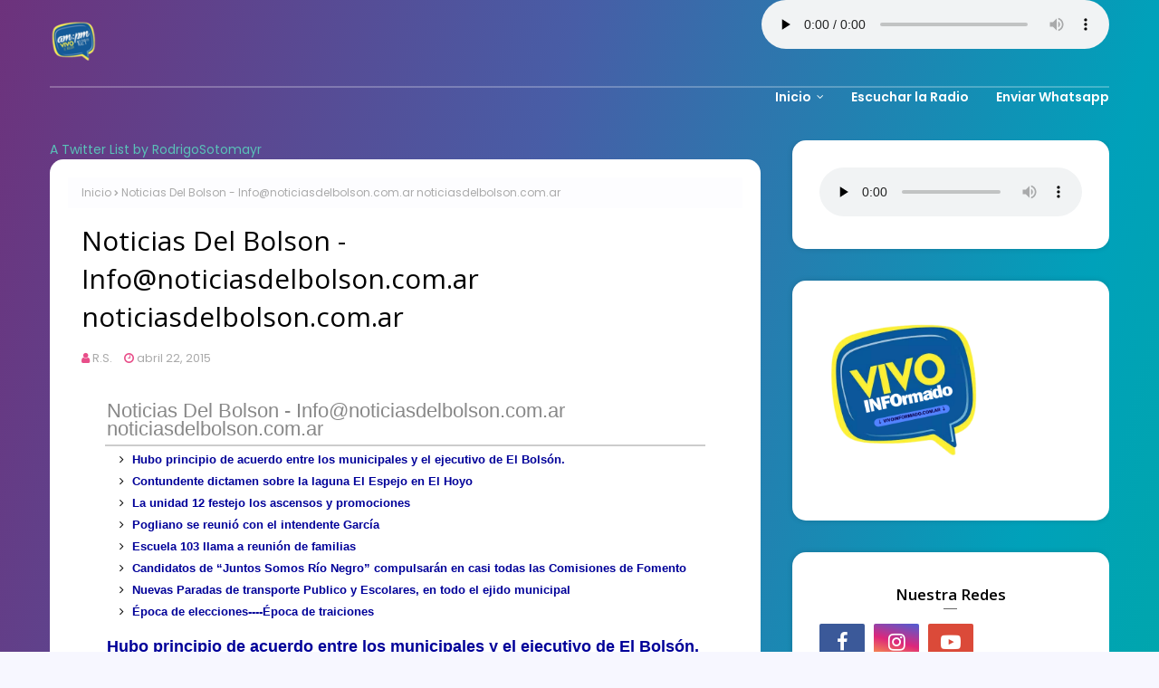

--- FILE ---
content_type: text/plain
request_url: https://www.google-analytics.com/j/collect?v=1&_v=j102&a=819040042&t=pageview&_s=1&dl=http%3A%2F%2Fwww.radioampm.com.ar%2F2015%2F04%2Fnoticias-del-bolson-infonoticiasdelbols_22.html&ul=en-us%40posix&dt=Noticias%20Del%20Bolson%20-%20Info%40noticiasdelbolson.com.ar%20noticiasdelbolson.com.ar&sr=1280x720&vp=1280x720&_u=IEBAAEABAAAAACAAI~&jid=1083446260&gjid=232901883&cid=667123649.1768653482&tid=UA-25434099-1&_gid=41554349.1768653482&_r=1&_slc=1&z=753457599
body_size: -451
content:
2,cG-CFZJPRBQBL

--- FILE ---
content_type: text/javascript; charset=UTF-8
request_url: http://www.radioampm.com.ar/feeds/posts/default?max-results=3&start-index=1&alt=json-in-script&callback=jQuery1124042138530330929824_1768653481507&_=1768653481508
body_size: 3209
content:
// API callback
jQuery1124042138530330929824_1768653481507({"version":"1.0","encoding":"UTF-8","feed":{"xmlns":"http://www.w3.org/2005/Atom","xmlns$openSearch":"http://a9.com/-/spec/opensearchrss/1.0/","xmlns$blogger":"http://schemas.google.com/blogger/2008","xmlns$georss":"http://www.georss.org/georss","xmlns$gd":"http://schemas.google.com/g/2005","xmlns$thr":"http://purl.org/syndication/thread/1.0","id":{"$t":"tag:blogger.com,1999:blog-5842614001568570852"},"updated":{"$t":"2025-09-14T11:59:00.936-03:00"},"category":[{"term":"Actualidad"},{"term":"notas"},{"term":"VIDEO"},{"term":"Entretenimiento"},{"term":"Deportes"},{"term":"POLITICA"},{"term":"Salud"},{"term":"Tecnología"},{"term":"TURISMO"},{"term":"insolito"},{"term":"educacion"},{"term":"varios"},{"term":"Cultura"},{"term":"Titular Especial"},{"term":"ANGEL"},{"term":"videos"},{"term":"CASO SORIA"},{"term":"inter"},{"term":"cerro"},{"term":"PUBLICIDAD"},{"term":"REY"},{"term":"elbolson"},{"term":"FISCAL"},{"term":"política"},{"term":"Sin Categorizar"},{"term":"CUENTO"},{"term":"HUMOR"},{"term":"Chubut"},{"term":"ATP Buenos Aires"},{"term":"MAIL"},{"term":"MECHI"},{"term":"Servicios Públicos"},{"term":"Tenis"}],"title":{"type":"text","$t":"Radio AmPm El Bolson WhatsApp 294 4 10 5447"},"subtitle":{"type":"html","$t":"#ElBolson 102.9 Fm \nAmPmElBolson@gmail.com\n\n"},"link":[{"rel":"http://schemas.google.com/g/2005#feed","type":"application/atom+xml","href":"http:\/\/www.radioampm.com.ar\/feeds\/posts\/default"},{"rel":"self","type":"application/atom+xml","href":"http:\/\/www.blogger.com\/feeds\/5842614001568570852\/posts\/default?alt=json-in-script\u0026max-results=3"},{"rel":"alternate","type":"text/html","href":"http:\/\/www.radioampm.com.ar\/"},{"rel":"hub","href":"http://pubsubhubbub.appspot.com/"},{"rel":"next","type":"application/atom+xml","href":"http:\/\/www.blogger.com\/feeds\/5842614001568570852\/posts\/default?alt=json-in-script\u0026start-index=4\u0026max-results=3"}],"author":[{"name":{"$t":"R.S."},"uri":{"$t":"http:\/\/www.blogger.com\/profile\/16011719834965629758"},"email":{"$t":"noreply@blogger.com"},"gd$image":{"rel":"http://schemas.google.com/g/2005#thumbnail","width":"32","height":"32","src":"https:\/\/blogger.googleusercontent.com\/img\/b\/R29vZ2xl\/AVvXsEh7VSM8F-ggDtSevMTS-5Vjgo7QMCouUKB-gnG5CNiDKL5hqyfQ_-0r8yctq04sb7XOhmM75_4H7RxCxfUCNT2zTkerkPMc6561STqnasknW6eNt6PS8mq16A_vkVotkWGD78LagmLHW7QrxZ0GaqHxIRYUn_9Fbsw6EszfzBMGVgYTnA\/s1600\/generated-image.png"}}],"generator":{"version":"7.00","uri":"http://www.blogger.com","$t":"Blogger"},"openSearch$totalResults":{"$t":"34028"},"openSearch$startIndex":{"$t":"1"},"openSearch$itemsPerPage":{"$t":"3"},"entry":[{"id":{"$t":"tag:blogger.com,1999:blog-5842614001568570852.post-4868087527415741294"},"published":{"$t":"2020-04-27T12:28:00.004-03:00"},"updated":{"$t":"2025-09-13T17:41:37.120-03:00"},"title":{"type":"text","$t":"Publicita en AMPM"},"content":{"type":"html","$t":"Tenemos las mejore promos y estrategias para\u003Cbr \/\u003E\nque tu comercio o marca llegue!\u003Cbr \/\u003E\nEscribinos \u003Ca href=\"https:\/\/api.whatsapp.com\/send?phone=2944800999\u0026amp;text=AMPM\" target=\"_blank\"\u003E2\u003C\/a\u003E944105447\u003Cbr \/\u003E\n\u003Cbr \/\u003E\n\u003Cbr \/\u003E\n\u003Cspan class=\"st_sharethis_large\" displaytext=\"Compartilo\"\u003E\u003C\/span\u003E\n\u003Cspan class=\"st_whatsapp_large\" displaytext=\"WhatsApp\"\u003E\u003C\/span\u003E\n\u003Cspan class=\"st_facebook_large\" displaytext=\"Facebook\"\u003E\u003C\/span\u003E\n\u003Cspan class=\"st_twitter_large\" displaytext=\"Tweet\"\u003E\u003C\/span\u003E\n\u003Cspan class=\"st_email_large\" displaytext=\"Email\"\u003E\u003C\/span\u003E\n\u003Cspan class=\"st_fblike_large\" displaytext=\"Facebook Like\"\u003E\u003C\/span\u003E\n\n\n\u003Cdiv class=\"separator\" style=\"clear: both; text-align: center;\"\u003E\u003Ca href=\"https:\/\/blogger.googleusercontent.com\/img\/b\/R29vZ2xl\/AVvXsEjIK4TtNhTYIebGhcglFow3H6bsWbYEaaGxCydGgB538YR_F3Hr3_30fIVIb37NfGk1uCMuO97T9nWKiCpo4tCSJmSzjiyMko2Rw-5gbMWRBY_2emyQ_vpQ5oMqT0GpfO2hiYwUxGsuK3HD\/s870\/giphy+%25284%2529+%25281%2529.gif\" style=\"margin-left: 1em; margin-right: 1em;\"\u003E\u003Cimg border=\"0\" data-original-height=\"408\" data-original-width=\"870\" height=\"150\" src=\"https:\/\/blogger.googleusercontent.com\/img\/b\/R29vZ2xl\/AVvXsEjIK4TtNhTYIebGhcglFow3H6bsWbYEaaGxCydGgB538YR_F3Hr3_30fIVIb37NfGk1uCMuO97T9nWKiCpo4tCSJmSzjiyMko2Rw-5gbMWRBY_2emyQ_vpQ5oMqT0GpfO2hiYwUxGsuK3HD\/s320\/giphy+%25284%2529+%25281%2529.gif\" width=\"320\" \/\u003E\u003C\/a\u003E\u003Ca href=\"https:\/\/api.whatsapp.com\/send?phone=2944800999\u0026amp;text=AMPM\" target=\"_blank\"\u003E\u003Cimg height=\"93\" src=\"https:\/\/blogger.googleusercontent.com\/img\/b\/R29vZ2xl\/AVvXsEjmMMsgfn5h7ZK2OPrNjjxWAM1MM17ZOdDo9-vVZNlS_03dCk3KdRdT22IcqzDyEs3nSDr0vdV9QMyp46uhyFWGXQTXxxyoj4FC2fSqwmbNcNHfs74tUcY9rPSaaE6TC-bv8ILxQ9PDQLmi\/w870-h408-no\/\" width=\"200\" \/\u003E\u003C\/a\u003E\u003C\/div\u003E\u003Cbr \/\u003E"},"link":[{"rel":"edit","type":"application/atom+xml","href":"http:\/\/www.blogger.com\/feeds\/5842614001568570852\/posts\/default\/4868087527415741294"},{"rel":"self","type":"application/atom+xml","href":"http:\/\/www.blogger.com\/feeds\/5842614001568570852\/posts\/default\/4868087527415741294"},{"rel":"alternate","type":"text/html","href":"http:\/\/www.radioampm.com.ar\/2020\/04\/publicita-en-ampm.html","title":"Publicita en AMPM"}],"author":[{"name":{"$t":"R.S."},"uri":{"$t":"http:\/\/www.blogger.com\/profile\/16011719834965629758"},"email":{"$t":"noreply@blogger.com"},"gd$image":{"rel":"http://schemas.google.com/g/2005#thumbnail","width":"32","height":"32","src":"https:\/\/blogger.googleusercontent.com\/img\/b\/R29vZ2xl\/AVvXsEh7VSM8F-ggDtSevMTS-5Vjgo7QMCouUKB-gnG5CNiDKL5hqyfQ_-0r8yctq04sb7XOhmM75_4H7RxCxfUCNT2zTkerkPMc6561STqnasknW6eNt6PS8mq16A_vkVotkWGD78LagmLHW7QrxZ0GaqHxIRYUn_9Fbsw6EszfzBMGVgYTnA\/s1600\/generated-image.png"}}],"media$thumbnail":{"xmlns$media":"http://search.yahoo.com/mrss/","url":"https:\/\/blogger.googleusercontent.com\/img\/b\/R29vZ2xl\/AVvXsEjIK4TtNhTYIebGhcglFow3H6bsWbYEaaGxCydGgB538YR_F3Hr3_30fIVIb37NfGk1uCMuO97T9nWKiCpo4tCSJmSzjiyMko2Rw-5gbMWRBY_2emyQ_vpQ5oMqT0GpfO2hiYwUxGsuK3HD\/s72-c\/giphy+%25284%2529+%25281%2529.gif","height":"72","width":"72"}},{"id":{"$t":"tag:blogger.com,1999:blog-5842614001568570852.post-8702929700452046068"},"published":{"$t":"2020-04-27T12:26:00.004-03:00"},"updated":{"$t":"2021-10-14T20:30:26.417-03:00"},"title":{"type":"text","$t":"Como escribirle al móvil"},"content":{"type":"html","$t":"Como escribirle al móvil\u003Cbr \/\u003E\nQueres contar una noticia?\u003Cbr \/\u003E\nEscribirle por whatsapp \u003Ca href=\"https:\/\/api.whatsapp.com\/send?phone=2944585400\u0026amp;text=AMPM\" target=\"_blank\"\u003E2944585400\u003C\/a\u003E\u003Cbr \/\u003E\n\u003Cbr \/\u003E\n\u003Ca href=\"https:\/\/api.whatsapp.com\/send?phone=2944585400\u0026amp;text=AMPM\"\u003Ehttps:\/\/api.whatsapp.com\/send?phone=2944585400\u0026amp;text=AMPM\u003C\/a\u003E\u003Cdiv\u003E\u003Cbr \/\u003E\u003C\/div\u003E\u003Cdiv class=\"separator\" style=\"clear: both; text-align: center;\"\u003E\u003Ca href=\"https:\/\/blogger.googleusercontent.com\/img\/b\/R29vZ2xl\/AVvXsEgV_RVj3oQWHchC3BWq2LbZn6FhMPpvkEeRcJciLh8ViZKeyHqYYSAFFiUT9PDWMBPv0dWIDzJr8VLXiMq53whi1KreLcBWmg8_YiVt0Op2FxrYQMRC-SzNOAuP5Av-bk34_psAShyF3tF-\/s664\/giphy+%25282%2529.gif\" imageanchor=\"1\" style=\"margin-left: 1em; margin-right: 1em;\"\u003E\u003Cimg border=\"0\" data-original-height=\"258\" data-original-width=\"664\" height=\"124\" src=\"https:\/\/blogger.googleusercontent.com\/img\/b\/R29vZ2xl\/AVvXsEgV_RVj3oQWHchC3BWq2LbZn6FhMPpvkEeRcJciLh8ViZKeyHqYYSAFFiUT9PDWMBPv0dWIDzJr8VLXiMq53whi1KreLcBWmg8_YiVt0Op2FxrYQMRC-SzNOAuP5Av-bk34_psAShyF3tF-\/s320\/giphy+%25282%2529.gif\" width=\"320\" \/\u003E\u003C\/a\u003E\u003C\/div\u003E\u003Cbr \/\u003E\u003Cdiv\u003E\u003Cbr \/\u003E\n\u003Cbr \/\u003E\n\u003Ca href=\"https:\/\/api.whatsapp.com\/send?phone=2944585400\u0026amp;text=AMPM\" target=\"_blank\"\u003E\u003Cimg src=\"https:\/\/blogger.googleusercontent.com\/img\/b\/R29vZ2xl\/AVvXsEgc1D-w54Gt7gaPbg34naZMEcB1qycb2UjB8DkOBBUDoGeCVY12kDVjpA2_UdIP0mRXoO9m6m0vPnZckwg4oo80k-BmCP4CSsH9bB2FbYrFWZASYTHVgltAHoxQvHM7lUGPiEHVSTZyB6hM\/w664-h258-no\/\" \/\u003E\u003C\/a\u003E\u003Cbr \/\u003E\n\u003Cbr \/\u003E\n\u003Cspan class=\"st_sharethis_large\" displaytext=\"Compartilo\"\u003E\u003C\/span\u003E\n\u003Cspan class=\"st_whatsapp_large\" displaytext=\"WhatsApp\"\u003E\u003C\/span\u003E\n\u003Cspan class=\"st_facebook_large\" displaytext=\"Facebook\"\u003E\u003C\/span\u003E\n\u003Cspan class=\"st_twitter_large\" displaytext=\"Tweet\"\u003E\u003C\/span\u003E\n\u003Cspan class=\"st_email_large\" displaytext=\"Email\"\u003E\u003C\/span\u003E\n\u003Cspan class=\"st_fblike_large\" displaytext=\"Facebook Like\"\u003E\u003C\/span\u003E\n\n\n\u003C\/div\u003E"},"link":[{"rel":"edit","type":"application/atom+xml","href":"http:\/\/www.blogger.com\/feeds\/5842614001568570852\/posts\/default\/8702929700452046068"},{"rel":"self","type":"application/atom+xml","href":"http:\/\/www.blogger.com\/feeds\/5842614001568570852\/posts\/default\/8702929700452046068"},{"rel":"alternate","type":"text/html","href":"http:\/\/www.radioampm.com.ar\/2020\/04\/como-escribirle-al-movil.html","title":"Como escribirle al móvil"}],"author":[{"name":{"$t":"R.S."},"uri":{"$t":"http:\/\/www.blogger.com\/profile\/16011719834965629758"},"email":{"$t":"noreply@blogger.com"},"gd$image":{"rel":"http://schemas.google.com/g/2005#thumbnail","width":"32","height":"32","src":"https:\/\/blogger.googleusercontent.com\/img\/b\/R29vZ2xl\/AVvXsEh7VSM8F-ggDtSevMTS-5Vjgo7QMCouUKB-gnG5CNiDKL5hqyfQ_-0r8yctq04sb7XOhmM75_4H7RxCxfUCNT2zTkerkPMc6561STqnasknW6eNt6PS8mq16A_vkVotkWGD78LagmLHW7QrxZ0GaqHxIRYUn_9Fbsw6EszfzBMGVgYTnA\/s1600\/generated-image.png"}}],"media$thumbnail":{"xmlns$media":"http://search.yahoo.com/mrss/","url":"https:\/\/blogger.googleusercontent.com\/img\/b\/R29vZ2xl\/AVvXsEgV_RVj3oQWHchC3BWq2LbZn6FhMPpvkEeRcJciLh8ViZKeyHqYYSAFFiUT9PDWMBPv0dWIDzJr8VLXiMq53whi1KreLcBWmg8_YiVt0Op2FxrYQMRC-SzNOAuP5Av-bk34_psAShyF3tF-\/s72-c\/giphy+%25282%2529.gif","height":"72","width":"72"}},{"id":{"$t":"tag:blogger.com,1999:blog-5842614001568570852.post-4947685398696891488"},"published":{"$t":"2020-04-27T12:23:00.001-03:00"},"updated":{"$t":"2021-10-14T20:30:52.589-03:00"},"title":{"type":"text","$t":"Baja la Aplicacion APP"},"content":{"type":"html","$t":"\u003Cdiv class=\"separator\" style=\"clear: both; text-align: center;\"\u003E\u003Ca href=\"https:\/\/blogger.googleusercontent.com\/img\/b\/R29vZ2xl\/AVvXsEjhW_xHGnDdPC_fw2iG1ZjdA7BWbZK2-Osk4wEzI8r7nOceUchFsmeY08Z3VtOW2LAo77bHa6bmiAII_SSdBk8Onxv0zjEDsGargPFgEgesBLVWk4QeD4nE2sVLi8odbWIfLDLan16USjwV\/s960\/IMG_0378.JPG\" imageanchor=\"1\" style=\"margin-left: 1em; margin-right: 1em;\"\u003E\u003Cimg border=\"0\" data-original-height=\"540\" data-original-width=\"960\" height=\"180\" src=\"https:\/\/blogger.googleusercontent.com\/img\/b\/R29vZ2xl\/AVvXsEjhW_xHGnDdPC_fw2iG1ZjdA7BWbZK2-Osk4wEzI8r7nOceUchFsmeY08Z3VtOW2LAo77bHa6bmiAII_SSdBk8Onxv0zjEDsGargPFgEgesBLVWk4QeD4nE2sVLi8odbWIfLDLan16USjwV\/s320\/IMG_0378.JPG\" width=\"320\" \/\u003E\u003C\/a\u003E\u003C\/div\u003E\u003Cbr \/\u003E\u003Cdiv\u003E\u003Cbr \/\u003E\u003C\/div\u003E\u003Cdiv\u003E\u003Cbr \/\u003E\u003C\/div\u003E\u003Cdiv\u003E\u003Cbr \/\u003E\u003C\/div\u003E\u003Ca href=\"https:\/\/play.google.com\/store\/apps\/details?id=com.mobappcreator.app_59258_62069\u0026amp;hl=es_AR\" target=\"_blank\"\u003E\u003Cimg height=\"112\" src=\"https:\/\/blogger.googleusercontent.com\/img\/b\/R29vZ2xl\/AVvXsEhH8D0Wgs4aW08GicVluPfniQ6NkcUH0qk1LBnlhd04ad9my857LPa5PhZKpxrv007ibynBqHUl3VAU5MFNSv_fKdgDF06h80uYedvdghiLNu-FCFE8vIZ_jwz-yKO1p_9ReaUkL_rRMgN_\/w960-h540-no\/\" width=\"200\" \/\u003E\u003C\/a\u003E\u003Cbr \/\u003E\nBaja la APP de AMPM Fm y escucha la radio donde sea!\u003Cbr \/\u003E\n\u003Ca href=\"https:\/\/play.google.com\/store\/apps\/details?id=com.mobappcreator.app_59258_62069\u0026amp;hl=es_AR\"\u003Ehttps:\/\/play.google.com\/store\/apps\/details?id=com.mobappcreator.app_59258_62069\u0026amp;hl=es_AR\u003C\/a\u003E"},"link":[{"rel":"edit","type":"application/atom+xml","href":"http:\/\/www.blogger.com\/feeds\/5842614001568570852\/posts\/default\/4947685398696891488"},{"rel":"self","type":"application/atom+xml","href":"http:\/\/www.blogger.com\/feeds\/5842614001568570852\/posts\/default\/4947685398696891488"},{"rel":"alternate","type":"text/html","href":"http:\/\/www.radioampm.com.ar\/2020\/04\/baja-la-app-de-ampm-fm-y-escucha-la.html","title":"Baja la Aplicacion APP"}],"author":[{"name":{"$t":"R.S."},"uri":{"$t":"http:\/\/www.blogger.com\/profile\/16011719834965629758"},"email":{"$t":"noreply@blogger.com"},"gd$image":{"rel":"http://schemas.google.com/g/2005#thumbnail","width":"32","height":"32","src":"https:\/\/blogger.googleusercontent.com\/img\/b\/R29vZ2xl\/AVvXsEh7VSM8F-ggDtSevMTS-5Vjgo7QMCouUKB-gnG5CNiDKL5hqyfQ_-0r8yctq04sb7XOhmM75_4H7RxCxfUCNT2zTkerkPMc6561STqnasknW6eNt6PS8mq16A_vkVotkWGD78LagmLHW7QrxZ0GaqHxIRYUn_9Fbsw6EszfzBMGVgYTnA\/s1600\/generated-image.png"}}],"media$thumbnail":{"xmlns$media":"http://search.yahoo.com/mrss/","url":"https:\/\/blogger.googleusercontent.com\/img\/b\/R29vZ2xl\/AVvXsEjhW_xHGnDdPC_fw2iG1ZjdA7BWbZK2-Osk4wEzI8r7nOceUchFsmeY08Z3VtOW2LAo77bHa6bmiAII_SSdBk8Onxv0zjEDsGargPFgEgesBLVWk4QeD4nE2sVLi8odbWIfLDLan16USjwV\/s72-c\/IMG_0378.JPG","height":"72","width":"72"}}]}});